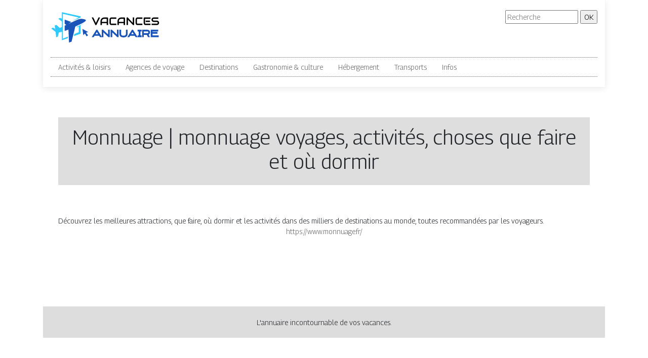

--- FILE ---
content_type: text/html; charset=UTF-8
request_url: https://www.vacances-annuaire.com/monnuage-monnuage-voyages-activites-choses-que-faire-et-ou-dormir-2/
body_size: 5236
content:

<!DOCTYPE html>
<html>
<head lang="fr-FR">
<meta charset="UTF-8">
<meta name="viewport" content="width=device-width">
<link rel="shortcut icon" href="https://www.vacances-annuaire.com/wp-content/uploads/2021/12/vacances-annuaire-favicon.svg" /><meta name='robots' content='max-image-preview:large' />
<link rel='dns-prefetch' href='//stackpath.bootstrapcdn.com' />
<title></title><meta name="description" content=""><link rel="alternate" title="oEmbed (JSON)" type="application/json+oembed" href="https://www.vacances-annuaire.com/wp-json/oembed/1.0/embed?url=https%3A%2F%2Fwww.vacances-annuaire.com%2Fmonnuage-monnuage-voyages-activites-choses-que-faire-et-ou-dormir-2%2F" />
<link rel="alternate" title="oEmbed (XML)" type="text/xml+oembed" href="https://www.vacances-annuaire.com/wp-json/oembed/1.0/embed?url=https%3A%2F%2Fwww.vacances-annuaire.com%2Fmonnuage-monnuage-voyages-activites-choses-que-faire-et-ou-dormir-2%2F&#038;format=xml" />
<style id='wp-img-auto-sizes-contain-inline-css' type='text/css'>
img:is([sizes=auto i],[sizes^="auto," i]){contain-intrinsic-size:3000px 1500px}
/*# sourceURL=wp-img-auto-sizes-contain-inline-css */
</style>
<style id='wp-block-library-inline-css' type='text/css'>
:root{--wp-block-synced-color:#7a00df;--wp-block-synced-color--rgb:122,0,223;--wp-bound-block-color:var(--wp-block-synced-color);--wp-editor-canvas-background:#ddd;--wp-admin-theme-color:#007cba;--wp-admin-theme-color--rgb:0,124,186;--wp-admin-theme-color-darker-10:#006ba1;--wp-admin-theme-color-darker-10--rgb:0,107,160.5;--wp-admin-theme-color-darker-20:#005a87;--wp-admin-theme-color-darker-20--rgb:0,90,135;--wp-admin-border-width-focus:2px}@media (min-resolution:192dpi){:root{--wp-admin-border-width-focus:1.5px}}.wp-element-button{cursor:pointer}:root .has-very-light-gray-background-color{background-color:#eee}:root .has-very-dark-gray-background-color{background-color:#313131}:root .has-very-light-gray-color{color:#eee}:root .has-very-dark-gray-color{color:#313131}:root .has-vivid-green-cyan-to-vivid-cyan-blue-gradient-background{background:linear-gradient(135deg,#00d084,#0693e3)}:root .has-purple-crush-gradient-background{background:linear-gradient(135deg,#34e2e4,#4721fb 50%,#ab1dfe)}:root .has-hazy-dawn-gradient-background{background:linear-gradient(135deg,#faaca8,#dad0ec)}:root .has-subdued-olive-gradient-background{background:linear-gradient(135deg,#fafae1,#67a671)}:root .has-atomic-cream-gradient-background{background:linear-gradient(135deg,#fdd79a,#004a59)}:root .has-nightshade-gradient-background{background:linear-gradient(135deg,#330968,#31cdcf)}:root .has-midnight-gradient-background{background:linear-gradient(135deg,#020381,#2874fc)}:root{--wp--preset--font-size--normal:16px;--wp--preset--font-size--huge:42px}.has-regular-font-size{font-size:1em}.has-larger-font-size{font-size:2.625em}.has-normal-font-size{font-size:var(--wp--preset--font-size--normal)}.has-huge-font-size{font-size:var(--wp--preset--font-size--huge)}.has-text-align-center{text-align:center}.has-text-align-left{text-align:left}.has-text-align-right{text-align:right}.has-fit-text{white-space:nowrap!important}#end-resizable-editor-section{display:none}.aligncenter{clear:both}.items-justified-left{justify-content:flex-start}.items-justified-center{justify-content:center}.items-justified-right{justify-content:flex-end}.items-justified-space-between{justify-content:space-between}.screen-reader-text{border:0;clip-path:inset(50%);height:1px;margin:-1px;overflow:hidden;padding:0;position:absolute;width:1px;word-wrap:normal!important}.screen-reader-text:focus{background-color:#ddd;clip-path:none;color:#444;display:block;font-size:1em;height:auto;left:5px;line-height:normal;padding:15px 23px 14px;text-decoration:none;top:5px;width:auto;z-index:100000}html :where(.has-border-color){border-style:solid}html :where([style*=border-top-color]){border-top-style:solid}html :where([style*=border-right-color]){border-right-style:solid}html :where([style*=border-bottom-color]){border-bottom-style:solid}html :where([style*=border-left-color]){border-left-style:solid}html :where([style*=border-width]){border-style:solid}html :where([style*=border-top-width]){border-top-style:solid}html :where([style*=border-right-width]){border-right-style:solid}html :where([style*=border-bottom-width]){border-bottom-style:solid}html :where([style*=border-left-width]){border-left-style:solid}html :where(img[class*=wp-image-]){height:auto;max-width:100%}:where(figure){margin:0 0 1em}html :where(.is-position-sticky){--wp-admin--admin-bar--position-offset:var(--wp-admin--admin-bar--height,0px)}@media screen and (max-width:600px){html :where(.is-position-sticky){--wp-admin--admin-bar--position-offset:0px}}

/*# sourceURL=wp-block-library-inline-css */
</style><style id='global-styles-inline-css' type='text/css'>
:root{--wp--preset--aspect-ratio--square: 1;--wp--preset--aspect-ratio--4-3: 4/3;--wp--preset--aspect-ratio--3-4: 3/4;--wp--preset--aspect-ratio--3-2: 3/2;--wp--preset--aspect-ratio--2-3: 2/3;--wp--preset--aspect-ratio--16-9: 16/9;--wp--preset--aspect-ratio--9-16: 9/16;--wp--preset--color--black: #000000;--wp--preset--color--cyan-bluish-gray: #abb8c3;--wp--preset--color--white: #ffffff;--wp--preset--color--pale-pink: #f78da7;--wp--preset--color--vivid-red: #cf2e2e;--wp--preset--color--luminous-vivid-orange: #ff6900;--wp--preset--color--luminous-vivid-amber: #fcb900;--wp--preset--color--light-green-cyan: #7bdcb5;--wp--preset--color--vivid-green-cyan: #00d084;--wp--preset--color--pale-cyan-blue: #8ed1fc;--wp--preset--color--vivid-cyan-blue: #0693e3;--wp--preset--color--vivid-purple: #9b51e0;--wp--preset--gradient--vivid-cyan-blue-to-vivid-purple: linear-gradient(135deg,rgb(6,147,227) 0%,rgb(155,81,224) 100%);--wp--preset--gradient--light-green-cyan-to-vivid-green-cyan: linear-gradient(135deg,rgb(122,220,180) 0%,rgb(0,208,130) 100%);--wp--preset--gradient--luminous-vivid-amber-to-luminous-vivid-orange: linear-gradient(135deg,rgb(252,185,0) 0%,rgb(255,105,0) 100%);--wp--preset--gradient--luminous-vivid-orange-to-vivid-red: linear-gradient(135deg,rgb(255,105,0) 0%,rgb(207,46,46) 100%);--wp--preset--gradient--very-light-gray-to-cyan-bluish-gray: linear-gradient(135deg,rgb(238,238,238) 0%,rgb(169,184,195) 100%);--wp--preset--gradient--cool-to-warm-spectrum: linear-gradient(135deg,rgb(74,234,220) 0%,rgb(151,120,209) 20%,rgb(207,42,186) 40%,rgb(238,44,130) 60%,rgb(251,105,98) 80%,rgb(254,248,76) 100%);--wp--preset--gradient--blush-light-purple: linear-gradient(135deg,rgb(255,206,236) 0%,rgb(152,150,240) 100%);--wp--preset--gradient--blush-bordeaux: linear-gradient(135deg,rgb(254,205,165) 0%,rgb(254,45,45) 50%,rgb(107,0,62) 100%);--wp--preset--gradient--luminous-dusk: linear-gradient(135deg,rgb(255,203,112) 0%,rgb(199,81,192) 50%,rgb(65,88,208) 100%);--wp--preset--gradient--pale-ocean: linear-gradient(135deg,rgb(255,245,203) 0%,rgb(182,227,212) 50%,rgb(51,167,181) 100%);--wp--preset--gradient--electric-grass: linear-gradient(135deg,rgb(202,248,128) 0%,rgb(113,206,126) 100%);--wp--preset--gradient--midnight: linear-gradient(135deg,rgb(2,3,129) 0%,rgb(40,116,252) 100%);--wp--preset--font-size--small: 13px;--wp--preset--font-size--medium: 20px;--wp--preset--font-size--large: 36px;--wp--preset--font-size--x-large: 42px;--wp--preset--spacing--20: 0.44rem;--wp--preset--spacing--30: 0.67rem;--wp--preset--spacing--40: 1rem;--wp--preset--spacing--50: 1.5rem;--wp--preset--spacing--60: 2.25rem;--wp--preset--spacing--70: 3.38rem;--wp--preset--spacing--80: 5.06rem;--wp--preset--shadow--natural: 6px 6px 9px rgba(0, 0, 0, 0.2);--wp--preset--shadow--deep: 12px 12px 50px rgba(0, 0, 0, 0.4);--wp--preset--shadow--sharp: 6px 6px 0px rgba(0, 0, 0, 0.2);--wp--preset--shadow--outlined: 6px 6px 0px -3px rgb(255, 255, 255), 6px 6px rgb(0, 0, 0);--wp--preset--shadow--crisp: 6px 6px 0px rgb(0, 0, 0);}:where(.is-layout-flex){gap: 0.5em;}:where(.is-layout-grid){gap: 0.5em;}body .is-layout-flex{display: flex;}.is-layout-flex{flex-wrap: wrap;align-items: center;}.is-layout-flex > :is(*, div){margin: 0;}body .is-layout-grid{display: grid;}.is-layout-grid > :is(*, div){margin: 0;}:where(.wp-block-columns.is-layout-flex){gap: 2em;}:where(.wp-block-columns.is-layout-grid){gap: 2em;}:where(.wp-block-post-template.is-layout-flex){gap: 1.25em;}:where(.wp-block-post-template.is-layout-grid){gap: 1.25em;}.has-black-color{color: var(--wp--preset--color--black) !important;}.has-cyan-bluish-gray-color{color: var(--wp--preset--color--cyan-bluish-gray) !important;}.has-white-color{color: var(--wp--preset--color--white) !important;}.has-pale-pink-color{color: var(--wp--preset--color--pale-pink) !important;}.has-vivid-red-color{color: var(--wp--preset--color--vivid-red) !important;}.has-luminous-vivid-orange-color{color: var(--wp--preset--color--luminous-vivid-orange) !important;}.has-luminous-vivid-amber-color{color: var(--wp--preset--color--luminous-vivid-amber) !important;}.has-light-green-cyan-color{color: var(--wp--preset--color--light-green-cyan) !important;}.has-vivid-green-cyan-color{color: var(--wp--preset--color--vivid-green-cyan) !important;}.has-pale-cyan-blue-color{color: var(--wp--preset--color--pale-cyan-blue) !important;}.has-vivid-cyan-blue-color{color: var(--wp--preset--color--vivid-cyan-blue) !important;}.has-vivid-purple-color{color: var(--wp--preset--color--vivid-purple) !important;}.has-black-background-color{background-color: var(--wp--preset--color--black) !important;}.has-cyan-bluish-gray-background-color{background-color: var(--wp--preset--color--cyan-bluish-gray) !important;}.has-white-background-color{background-color: var(--wp--preset--color--white) !important;}.has-pale-pink-background-color{background-color: var(--wp--preset--color--pale-pink) !important;}.has-vivid-red-background-color{background-color: var(--wp--preset--color--vivid-red) !important;}.has-luminous-vivid-orange-background-color{background-color: var(--wp--preset--color--luminous-vivid-orange) !important;}.has-luminous-vivid-amber-background-color{background-color: var(--wp--preset--color--luminous-vivid-amber) !important;}.has-light-green-cyan-background-color{background-color: var(--wp--preset--color--light-green-cyan) !important;}.has-vivid-green-cyan-background-color{background-color: var(--wp--preset--color--vivid-green-cyan) !important;}.has-pale-cyan-blue-background-color{background-color: var(--wp--preset--color--pale-cyan-blue) !important;}.has-vivid-cyan-blue-background-color{background-color: var(--wp--preset--color--vivid-cyan-blue) !important;}.has-vivid-purple-background-color{background-color: var(--wp--preset--color--vivid-purple) !important;}.has-black-border-color{border-color: var(--wp--preset--color--black) !important;}.has-cyan-bluish-gray-border-color{border-color: var(--wp--preset--color--cyan-bluish-gray) !important;}.has-white-border-color{border-color: var(--wp--preset--color--white) !important;}.has-pale-pink-border-color{border-color: var(--wp--preset--color--pale-pink) !important;}.has-vivid-red-border-color{border-color: var(--wp--preset--color--vivid-red) !important;}.has-luminous-vivid-orange-border-color{border-color: var(--wp--preset--color--luminous-vivid-orange) !important;}.has-luminous-vivid-amber-border-color{border-color: var(--wp--preset--color--luminous-vivid-amber) !important;}.has-light-green-cyan-border-color{border-color: var(--wp--preset--color--light-green-cyan) !important;}.has-vivid-green-cyan-border-color{border-color: var(--wp--preset--color--vivid-green-cyan) !important;}.has-pale-cyan-blue-border-color{border-color: var(--wp--preset--color--pale-cyan-blue) !important;}.has-vivid-cyan-blue-border-color{border-color: var(--wp--preset--color--vivid-cyan-blue) !important;}.has-vivid-purple-border-color{border-color: var(--wp--preset--color--vivid-purple) !important;}.has-vivid-cyan-blue-to-vivid-purple-gradient-background{background: var(--wp--preset--gradient--vivid-cyan-blue-to-vivid-purple) !important;}.has-light-green-cyan-to-vivid-green-cyan-gradient-background{background: var(--wp--preset--gradient--light-green-cyan-to-vivid-green-cyan) !important;}.has-luminous-vivid-amber-to-luminous-vivid-orange-gradient-background{background: var(--wp--preset--gradient--luminous-vivid-amber-to-luminous-vivid-orange) !important;}.has-luminous-vivid-orange-to-vivid-red-gradient-background{background: var(--wp--preset--gradient--luminous-vivid-orange-to-vivid-red) !important;}.has-very-light-gray-to-cyan-bluish-gray-gradient-background{background: var(--wp--preset--gradient--very-light-gray-to-cyan-bluish-gray) !important;}.has-cool-to-warm-spectrum-gradient-background{background: var(--wp--preset--gradient--cool-to-warm-spectrum) !important;}.has-blush-light-purple-gradient-background{background: var(--wp--preset--gradient--blush-light-purple) !important;}.has-blush-bordeaux-gradient-background{background: var(--wp--preset--gradient--blush-bordeaux) !important;}.has-luminous-dusk-gradient-background{background: var(--wp--preset--gradient--luminous-dusk) !important;}.has-pale-ocean-gradient-background{background: var(--wp--preset--gradient--pale-ocean) !important;}.has-electric-grass-gradient-background{background: var(--wp--preset--gradient--electric-grass) !important;}.has-midnight-gradient-background{background: var(--wp--preset--gradient--midnight) !important;}.has-small-font-size{font-size: var(--wp--preset--font-size--small) !important;}.has-medium-font-size{font-size: var(--wp--preset--font-size--medium) !important;}.has-large-font-size{font-size: var(--wp--preset--font-size--large) !important;}.has-x-large-font-size{font-size: var(--wp--preset--font-size--x-large) !important;}
/*# sourceURL=global-styles-inline-css */
</style>

<style id='classic-theme-styles-inline-css' type='text/css'>
/*! This file is auto-generated */
.wp-block-button__link{color:#fff;background-color:#32373c;border-radius:9999px;box-shadow:none;text-decoration:none;padding:calc(.667em + 2px) calc(1.333em + 2px);font-size:1.125em}.wp-block-file__button{background:#32373c;color:#fff;text-decoration:none}
/*# sourceURL=/wp-includes/css/classic-themes.min.css */
</style>
<link rel='stylesheet' id='default-css' href='https://www.vacances-annuaire.com/wp-content/themes/generic-site/style.css?ver=623ee33974ee5876c44af87bf8c61441' type='text/css' media='all' />
<link rel='stylesheet' id='bootstrap4-css' href='https://www.vacances-annuaire.com/wp-content/themes/generic-site/css/bootstrap4/bootstrap.min.css?ver=623ee33974ee5876c44af87bf8c61441' type='text/css' media='all' />
<link rel='stylesheet' id='font-awesome-css' href='https://stackpath.bootstrapcdn.com/font-awesome/4.7.0/css/font-awesome.min.css?ver=623ee33974ee5876c44af87bf8c61441' type='text/css' media='all' />
<link rel='stylesheet' id='aos-css' href='https://www.vacances-annuaire.com/wp-content/themes/generic-site/css/aos.css?ver=623ee33974ee5876c44af87bf8c61441' type='text/css' media='all' />
<link rel='stylesheet' id='global-css' href='https://www.vacances-annuaire.com/wp-content/themes/generic-site/css/global.css?ver=623ee33974ee5876c44af87bf8c61441' type='text/css' media='all' />
<link rel='stylesheet' id='style-css' href='https://www.vacances-annuaire.com/wp-content/themes/generic-site/css/template.css?ver=623ee33974ee5876c44af87bf8c61441' type='text/css' media='all' />
<script type="text/javascript" src="https://www.vacances-annuaire.com/wp-content/themes/generic-site/js/jquery.min.js?ver=623ee33974ee5876c44af87bf8c61441" id="jquery-js"></script>
<link rel="https://api.w.org/" href="https://www.vacances-annuaire.com/wp-json/" /><link rel="alternate" title="JSON" type="application/json" href="https://www.vacances-annuaire.com/wp-json/wp/v2/posts/350" /><link rel="EditURI" type="application/rsd+xml" title="RSD" href="https://www.vacances-annuaire.com/xmlrpc.php?rsd" />
<link rel="canonical" href="https://www.vacances-annuaire.com/monnuage-monnuage-voyages-activites-choses-que-faire-et-ou-dormir-2/" />
<link rel='shortlink' href='https://www.vacances-annuaire.com/?p=350' />
<meta name="google-site-verification" content="3k5ES_qUvpNKMgPNbekcrta0zAuTFjlHcS7M0aa3pYc" />
<link rel="preconnect" href="https://fonts.googleapis.com">
<link rel="preconnect" href="https://fonts.gstatic.com" crossorigin>
<link href="https://fonts.googleapis.com/css2?family=Georama:wght@300&display=swap" rel="stylesheet"><style type="text/css">
	
.default_color_background,.menu-bars{background-color : #666666 }
.default_color_text,a,h1 span,h2 span,h3 span,h4 span,h5 span,h6 span{color :#666666 }
.default_color_border{border-color : #666666 }
.navigation li a,.navigation li.disabled,.navigation li.active a{background-color: #666666;}
.fa-bars,.overlay-nav .close{color: #666666;}
nav li a:after{background-color: #666666;}
.main-menu,.bottom-menu{background-color:#fff;}
.main-menu.scrolling-down{-webkit-box-shadow: 0 2px 13px 0 rgba(0, 0, 0, .1);-moz-box-shadow: 0 2px 13px 0 rgba(0, 0, 0, .1);box-shadow: 0 2px 13px 0 rgba(0, 0, 0, .1);}	
.scrolling-down .logo-main{display: none;}
.scrolling-down .logo-sticky{display:inline-block;}
body{font-family: 'Georama', sans-serif;}
.main{background:#fff;margin-top:40px;padding:20px 15px 0}
.home h2{font-size:18px;text-transform:uppercase;}
.home .main img{max-width: 100%;height: auto;}
.navbar{border-top: 1px dotted #666;border-bottom: 1px dotted #666;margin-top: 25px;}
.last-post{background:#f5f5f5;padding:10px}
footer{background-image:url()}
.copyright{background:#ddd;padding:20px}
.last-bloc{background-image:url(/wp-content/themes/generic-site/img/footer_bg.png);padding:15px;color:#fff}
.subheader{padding:15px;text-align:center;background:#dedede}</style></head>
<body class="wp-singular post-template-default single single-post postid-350 single-format-standard wp-theme-generic-site " style="background-image:url(http://www.vacances-annuaire.com/wp-content/uploads/2021/12/DESTINATIONSDUMONDE.webp);">	
<div id="before-menu"></div><div class="container">
<div class="annuaire2">	
<div class="normal-menu menu-to-right main-menu ">	
<div class="container">

<div class="row">
<div class="col-md-6">
	
<a id="logo" href="https://www.vacances-annuaire.com">
<img class="logo-main" src="https://www.vacances-annuaire.com/wp-content/uploads/2021/12/vacances-annuaire-logo.svg" alt="logo">
<img class="logo-sticky" src="https://www.vacances-annuaire.com/wp-content/uploads/2021/12/vacances-annuaire-logo.svg" alt="logo"></a>
	
</div>
<div class="col-md-6 text-right">
<form action="/" method="get">
<input type="text" name="s" id="search" placeholder="Recherche" value="" />
<input type="submit" value="OK" />
</form>
</div>
</div>
<nav class="navbar navbar-expand-xl pl-0 pr-0">	
<button class="navbar-toggler" type="button" data-toggle="collapse" data-target="#navbarsExample06" aria-controls="navbarsExample06" aria-expanded="false" aria-label="Toggle navigation">
<span class="navbar-toggler-icon">
<div class="menu_btn">	
<div class="menu-bars"></div>
<div class="menu-bars"></div>
<div class="menu-bars"></div>
</div>
</span>
</button> 
<div class="collapse navbar-collapse" id="navbarsExample06">
<ul id="main-menu" class="navbar-nav"><li id="menu-item-534" class="menu-item menu-item-type-taxonomy menu-item-object-category current-post-ancestor current-menu-parent current-post-parent"><a href="https://www.vacances-annuaire.com/activites-loisirs/">Activités &amp; loisirs</a></li>
<li id="menu-item-536" class="menu-item menu-item-type-taxonomy menu-item-object-category"><a href="https://www.vacances-annuaire.com/agences-de-voyage/">Agences de voyage</a></li>
<li id="menu-item-535" class="menu-item menu-item-type-taxonomy menu-item-object-category"><a href="https://www.vacances-annuaire.com/destinations/">Destinations</a></li>
<li id="menu-item-540" class="menu-item menu-item-type-taxonomy menu-item-object-category"><a href="https://www.vacances-annuaire.com/gastronomie-culture/">Gastronomie &amp; culture</a></li>
<li id="menu-item-539" class="menu-item menu-item-type-taxonomy menu-item-object-category"><a href="https://www.vacances-annuaire.com/hebergement/">Hébergement</a></li>
<li id="menu-item-538" class="menu-item menu-item-type-taxonomy menu-item-object-category"><a href="https://www.vacances-annuaire.com/transports/">Transports</a></li>
<li id="menu-item-537" class="menu-item menu-item-type-taxonomy menu-item-object-category"><a href="https://www.vacances-annuaire.com/infos/">Infos</a></li>
</ul></div>
</nav>

</div>
</div>

<div class="main">
<div class="container">  


<div class="subheader" style="background-position:top;">
<div id="mask" style=""></div> 
<div class="container-fluid"><h1 class="title">Monnuage | monnuage voyages, activités, choses que faire et où dormir</h1></div>
</div>



<div class="container-fluid">
<div class="row">
<div class="post-data col-md-12 col-lg-12 col-xs-12">
<div class="row">
<div class="col-md-12 col-xs-12">


</div>

<div class="col-md-12 col-xs-12">

<div class="blog-post-content mb-5">
Découvrez les meilleures attractions, que faire, où dormir et les activités dans des milliers de destinations au monde, toutes recommandées par les voyageurs.<div class='text-center'><a href="https://www.monnuage.fr/">https://www.monnuage.fr/</a></div>
  
</div>

</div>
</div>


</div><!---post-data--->
<!----sidebar--->
</div>
</div>
</div>




</div>
</div>
</div>
<footer style="">
<div class="copyright-bloc text-center"><div class="container"><div class='copyright'>L'annuaire incontournable de vos vacances.</div></div></div></footer>
</div>

<script type="speculationrules">
{"prefetch":[{"source":"document","where":{"and":[{"href_matches":"/*"},{"not":{"href_matches":["/wp-*.php","/wp-admin/*","/wp-content/uploads/*","/wp-content/*","/wp-content/plugins/*","/wp-content/themes/generic-site/*","/*\\?(.+)"]}},{"not":{"selector_matches":"a[rel~=\"nofollow\"]"}},{"not":{"selector_matches":".no-prefetch, .no-prefetch a"}}]},"eagerness":"conservative"}]}
</script>
<script type="text/javascript" src="https://www.vacances-annuaire.com/wp-content/themes/generic-site/js/bootstrap.min.js" id="bootstrap4-js"></script>
<script type="text/javascript" src="https://www.vacances-annuaire.com/wp-content/themes/generic-site/js/aos.js" id="aos-js"></script>
<script type="text/javascript" src="https://www.vacances-annuaire.com/wp-content/themes/generic-site/js/rellax.min.js" id="rellax-js"></script>
<script type="text/javascript" src="https://www.vacances-annuaire.com/wp-content/themes/generic-site/js/default_script.js" id="default_script-js"></script>

<script type="text/javascript">
jQuery('.remove-margin-bottom').parent(".so-panel").css("margin-bottom","0px");
</script>
<script type="text/javascript">
var nav = jQuery('.main-menu:not(.creative-menu-open)');
var menu_height = jQuery(".main-menu").height();	
jQuery(window).scroll(function () {	
if (jQuery(this).scrollTop() > 125) {	
nav.addClass("fixed-menu");
jQuery(".main-menu").addClass("scrolling-down");
jQuery("#before-menu").css("height",menu_height);
setTimeout(function(){ jQuery('.fixed-menu').css("top", "0"); },600)
} else {
jQuery(".main-menu").removeClass("scrolling-down");
nav.removeClass("fixed-menu");
jQuery("#before-menu").css("height","0px");
jQuery('.fixed-menu').css("top", "-200px");
nav.attr('style', '');
}
});
</script>
<script type="text/javascript">
AOS.init({
  once: true,
});
</script>

	

<script type="text/javascript">
$(document).ready(function() {
$( ".blog-post-content img" ).on( "click", function() {
var url_img = $(this).attr('src');
$('.img-fullscreen').html("<div><img src='"+url_img+"'></div>");
$('.img-fullscreen').fadeIn();
});
$('.img-fullscreen').on( "click", function() {
$(this).empty();
$('.img-fullscreen').hide();
});
});
</script>

<div class="img-fullscreen"></div>

</body>
</html>   

--- FILE ---
content_type: image/svg+xml
request_url: https://www.vacances-annuaire.com/wp-content/uploads/2021/12/vacances-annuaire-logo.svg
body_size: 2985
content:
<?xml version="1.0" encoding="utf-8"?>
<!-- Generator: Adobe Illustrator 16.0.0, SVG Export Plug-In . SVG Version: 6.00 Build 0)  -->
<!DOCTYPE svg PUBLIC "-//W3C//DTD SVG 1.1//EN" "http://www.w3.org/Graphics/SVG/1.1/DTD/svg11.dtd">
<svg version="1.1" id="Calque_1" xmlns="http://www.w3.org/2000/svg" xmlns:xlink="http://www.w3.org/1999/xlink" x="0px" y="0px"
	 width="217.334px" height="67.75px" viewBox="0 0 217.334 67.75" enable-background="new 0 0 217.334 67.75" xml:space="preserve">
<g>
	<path fill-rule="evenodd" clip-rule="evenodd" fill="#30C9FB" d="M59.171,14.676v-2.548L22.423,4.09v12.612l-3.696-1.309
		l-3.768,1.436l7.464,5.759v10.435c-1.54,0.723-2.976,1.431-4.127,2.037l-7-6.101l-3.229,1.399l1.22,9.258l-1.004-3.229
		l-3.588-1.938L1.25,36.135l8.433,6.567l0.252,0.574l0.969,10.049l3.301-1.293l2.082-8.038c1.684-0.35,3.904-0.925,6.136-1.55
		v16.659l11.719-4.04l-0.078-3.009l-9.811,3.89V7.247l31.188,7.235l-13.136,7.262L59.171,14.676z M52.03,32.51l-0.251,1.545
		l3.875-2.139v11.576l-8.466,3.357l-1.129,4.105l13.112-4.521V29.976l7.501-4.139L52.03,32.51z"/>
	<polygon fill-rule="evenodd" clip-rule="evenodd" fill="#1A54B8" points="63.083,36.925 64.769,49.198 68,45.969 71.194,51.566 
		74.173,49.341 70.189,44.426 74.423,42.989 	"/>
	<path fill-rule="evenodd" clip-rule="evenodd" fill="#1A54B8" d="M40.94,23.324l-13.241-4.737v8.038l3.194,2.477
		c-0.897,0.432-2.01,0.934-3.194,1.472v10.3c0.645-0.18,1.255-0.395,1.794-0.575c1.974-0.646,3.875-1.328,5.813-2.081l1.113,25.443
		l5.06-1.687l7.428-29.713c3.59-1.652,7.178-3.41,10.874-5.133c3.086-1.472,5.527-2.728,8.254-4.773
		c1.004-0.754,1.615-1.255,1.794-1.829c0.395-1.221-0.79-1.901-3.049-2.512c-5.957-1.544-9.08-1.041-14.606,1.22
		c-5.814,2.691-11.412,5.204-16.938,7.788L40.94,23.324z"/>
</g>
<g>
	<g>
		<path d="M97.951,14.423l-7.061,14.381c-0.111,0.222-0.275,0.4-0.494,0.535c-0.219,0.136-0.459,0.203-0.723,0.203
			c-0.258,0-0.494-0.067-0.713-0.203c-0.219-0.135-0.387-0.313-0.504-0.535l-7.05-14.381h3.025l5.242,10.741l5.262-10.741H97.951z"
			/>
		<path d="M113.726,29.334h-2.704v-3.66h-9.504v3.66h-2.704v-7.456c0-1.088,0.188-2.09,0.562-3.005
			c0.375-0.915,0.895-1.702,1.561-2.36c0.665-0.658,1.452-1.172,2.36-1.539s1.899-0.551,2.974-0.551h6.094
			c0.187,0,0.364,0.034,0.53,0.104s0.312,0.166,0.437,0.291s0.222,0.271,0.291,0.437c0.069,0.167,0.104,0.344,0.104,0.531V29.334z
			 M101.518,22.97h9.504v-5.844h-4.752c-0.083,0-0.258,0.013-0.525,0.036c-0.267,0.024-0.575,0.085-0.925,0.183
			c-0.351,0.097-0.72,0.246-1.107,0.447c-0.389,0.201-0.746,0.478-1.071,0.831c-0.326,0.354-0.595,0.796-0.806,1.326
			c-0.212,0.53-0.317,1.174-0.317,1.929V22.97z"/>
		<path d="M130.217,29.334h-9.754c-0.249,0-0.519-0.029-0.806-0.089c-0.288-0.059-0.572-0.15-0.853-0.275
			c-0.281-0.124-0.55-0.286-0.806-0.483c-0.257-0.197-0.484-0.437-0.682-0.718c-0.197-0.28-0.355-0.606-0.473-0.977
			c-0.118-0.371-0.177-0.789-0.177-1.254v-7.32c0-0.249,0.029-0.518,0.088-0.806s0.15-0.572,0.275-0.853
			c0.125-0.281,0.288-0.55,0.489-0.806c0.2-0.257,0.441-0.484,0.723-0.682c0.28-0.197,0.604-0.355,0.972-0.473
			c0.368-0.118,0.783-0.177,1.248-0.177h9.754v2.703h-9.754c-0.354,0-0.624,0.094-0.811,0.281c-0.188,0.187-0.281,0.464-0.281,0.831
			v7.3c0,0.347,0.096,0.616,0.286,0.807s0.459,0.285,0.806,0.285h9.754V29.334z"/>
		<path d="M147.406,29.334h-2.704v-3.66h-9.504v3.66h-2.704v-7.456c0-1.088,0.188-2.09,0.562-3.005
			c0.375-0.915,0.895-1.702,1.561-2.36c0.665-0.658,1.452-1.172,2.36-1.539s1.899-0.551,2.974-0.551h6.094
			c0.187,0,0.364,0.034,0.53,0.104s0.312,0.166,0.437,0.291s0.222,0.271,0.291,0.437c0.069,0.167,0.104,0.344,0.104,0.531V29.334z
			 M135.198,22.97h9.504v-5.844h-4.752c-0.083,0-0.258,0.013-0.525,0.036c-0.267,0.024-0.575,0.085-0.925,0.183
			c-0.351,0.097-0.72,0.246-1.107,0.447c-0.389,0.201-0.746,0.478-1.071,0.831c-0.326,0.354-0.595,0.796-0.806,1.326
			c-0.212,0.53-0.317,1.174-0.317,1.929V22.97z"/>
		<path d="M165.448,28.18c0,0.194-0.037,0.374-0.109,0.541c-0.073,0.166-0.17,0.311-0.291,0.432
			c-0.122,0.121-0.266,0.216-0.432,0.285c-0.167,0.069-0.344,0.104-0.53,0.104c-0.167,0-0.335-0.031-0.505-0.094
			s-0.32-0.163-0.452-0.302l-9.879-10.315v10.503h-2.703V15.578c0-0.277,0.078-0.529,0.233-0.754
			c0.156-0.226,0.355-0.394,0.599-0.505c0.256-0.104,0.52-0.13,0.79-0.078c0.271,0.053,0.503,0.179,0.696,0.38l9.879,10.305V14.423
			h2.704V28.18z"/>
		<path d="M181.939,29.334h-9.754c-0.249,0-0.519-0.029-0.806-0.089c-0.288-0.059-0.572-0.15-0.853-0.275
			c-0.281-0.124-0.55-0.286-0.806-0.483c-0.257-0.197-0.484-0.437-0.682-0.718c-0.197-0.28-0.355-0.606-0.473-0.977
			c-0.118-0.371-0.177-0.789-0.177-1.254v-7.32c0-0.249,0.029-0.518,0.088-0.806s0.15-0.572,0.275-0.853
			c0.125-0.281,0.288-0.55,0.489-0.806c0.2-0.257,0.441-0.484,0.723-0.682c0.28-0.197,0.604-0.355,0.972-0.473
			c0.368-0.118,0.783-0.177,1.248-0.177h9.754v2.703h-9.754c-0.354,0-0.624,0.094-0.811,0.281c-0.188,0.187-0.281,0.464-0.281,0.831
			v7.3c0,0.347,0.096,0.616,0.286,0.807s0.459,0.285,0.806,0.285h9.754V29.334z"/>
		<path d="M197.975,29.334h-9.754c-0.374,0-0.783-0.065-1.228-0.197c-0.443-0.132-0.854-0.349-1.231-0.65
			c-0.378-0.302-0.693-0.693-0.946-1.175c-0.254-0.481-0.38-1.072-0.38-1.773v-9.753c0-0.188,0.034-0.364,0.104-0.531
			c0.069-0.166,0.165-0.312,0.286-0.437s0.266-0.222,0.432-0.291c0.167-0.069,0.347-0.104,0.541-0.104h12.177v2.703h-10.836v8.412
			c0,0.354,0.094,0.624,0.281,0.812s0.461,0.28,0.821,0.28h9.733V29.334z M196.758,23.241h-8.537v-2.725h8.537V23.241z"/>
		<path d="M214.861,24.947c0,0.533-0.067,1.014-0.203,1.439c-0.135,0.427-0.313,0.803-0.535,1.129
			c-0.222,0.325-0.482,0.603-0.78,0.831c-0.298,0.229-0.606,0.416-0.925,0.562c-0.319,0.146-0.644,0.254-0.973,0.323
			s-0.64,0.104-0.931,0.104h-10.43V26.63h10.43c0.52,0,0.924-0.152,1.212-0.457c0.287-0.305,0.431-0.714,0.431-1.227
			c0-0.25-0.038-0.479-0.114-0.687s-0.186-0.389-0.327-0.541c-0.143-0.152-0.315-0.271-0.521-0.354
			c-0.204-0.083-0.431-0.125-0.681-0.125h-6.219c-0.437,0-0.908-0.078-1.414-0.233c-0.506-0.156-0.976-0.407-1.408-0.754
			c-0.434-0.347-0.794-0.801-1.082-1.362s-0.432-1.248-0.432-2.06c0-0.811,0.144-1.495,0.432-2.054
			c0.288-0.558,0.648-1.012,1.082-1.361c0.433-0.351,0.902-0.604,1.408-0.76s0.978-0.233,1.414-0.233h9.203v2.703h-9.203
			c-0.513,0-0.913,0.156-1.2,0.468c-0.288,0.313-0.432,0.725-0.432,1.237c0,0.521,0.144,0.931,0.432,1.232
			c0.287,0.302,0.688,0.452,1.2,0.452h6.219h0.021c0.291,0.008,0.6,0.047,0.926,0.12c0.326,0.072,0.65,0.186,0.973,0.338
			s0.629,0.345,0.92,0.577s0.549,0.511,0.774,0.837s0.404,0.7,0.536,1.123C214.795,23.934,214.861,24.413,214.861,24.947z"/>
	</g>
	<g>
		<path fill="#1A54B8" d="M92.612,38.578l9.148,14.426h-3.929l-1.689-2.639h-9.11l-1.708,2.639h-3.929l9.148-14.426H92.612z
			 M89.102,47.043h4.953c-0.228-0.342-0.427-0.65-0.598-0.93s-0.345-0.561-0.521-0.846c-0.178-0.283-0.37-0.598-0.579-0.939
			c-0.209-0.34-0.465-0.752-0.769-1.232L89.102,47.043z"/>
		<path fill="#1A54B8" d="M113.832,38.578h3.303v14.426h-2.524l-9.927-9.225v9.225h-3.341V38.578h2.582l9.907,9.206V38.578z"/>
		<path fill="#1A54B8" d="M131.313,38.578h3.303v14.426h-2.524l-9.927-9.225v9.225h-3.341V38.578h2.582l9.907,9.206V38.578z"/>
		<path fill="#1A54B8" d="M144.399,53.535c-2.647,0-4.665-0.602-6.053-1.805c-1.387-1.201-2.08-2.941-2.08-5.219v-7.934h3.302v7.934
			c0,1.215,0.417,2.143,1.25,2.781c0.834,0.639,2.027,0.957,3.581,0.957c1.565,0,2.762-0.318,3.59-0.957
			c0.827-0.639,1.24-1.566,1.24-2.781v-7.934h3.303v7.934c0,2.277-0.697,4.018-2.09,5.219
			C149.049,52.934,147.034,53.535,144.399,53.535z"/>
		<path fill="#1A54B8" d="M163.218,38.578l9.148,14.426h-3.929l-1.689-2.639h-9.11l-1.708,2.639h-3.929l9.148-14.426H163.218z
			 M159.707,47.043h4.953c-0.228-0.342-0.427-0.65-0.598-0.93s-0.345-0.561-0.521-0.846c-0.178-0.283-0.37-0.598-0.579-0.939
			c-0.209-0.34-0.465-0.752-0.769-1.232L159.707,47.043z"/>
		<path fill="#1A54B8" d="M180.244,53.004h-7.896v-3.322h2.296v-7.82h-2.296v-3.284h7.896v3.284h-2.297v7.82h2.297V53.004z"/>
		<path fill="#1A54B8" d="M184.571,53.004h-3.341V38.578h10.534c0.798,0,1.519,0.121,2.164,0.362
			c0.646,0.24,1.198,0.578,1.661,1.014c0.461,0.438,0.815,0.959,1.063,1.566s0.37,1.285,0.37,2.031c0,1.102-0.244,2.043-0.73,2.828
			c-0.487,0.785-1.148,1.393-1.983,1.822c0.189,0.379,0.398,0.801,0.626,1.262c0.228,0.463,0.456,0.918,0.684,1.367
			s0.439,0.867,0.636,1.252c0.196,0.387,0.351,0.693,0.465,0.922h-3.701l-2.315-4.441h-6.131V53.004z M184.571,45.221h7.193
			c0.595,0,1.069-0.146,1.424-0.439c0.354-0.291,0.531-0.705,0.531-1.24c0-0.508-0.177-0.916-0.531-1.221
			c-0.354-0.307-0.829-0.459-1.424-0.459h-7.193V45.221z"/>
		<path fill="#1A54B8" d="M211.732,46.322h-9.946v3.359h12.451v3.322h-15.792V38.578h14.843v3.284h-11.502v1.119h9.946V46.322z"/>
	</g>
</g>
</svg>
